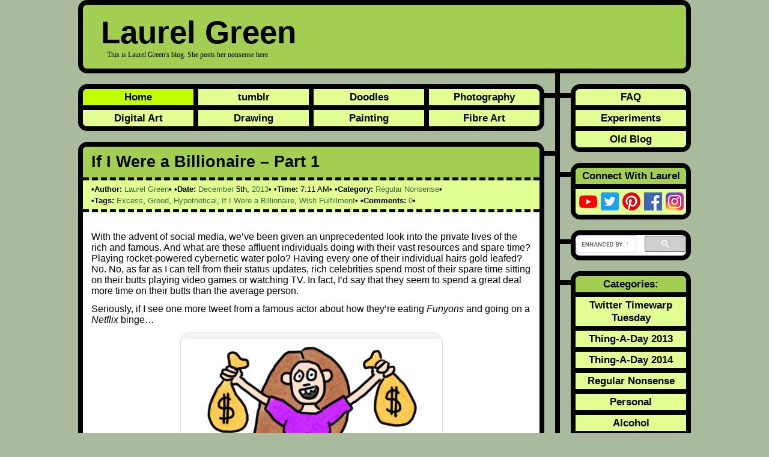

--- FILE ---
content_type: text/html; charset=UTF-8
request_url: https://www.laurelgreen.com/regular-nonsense/if-i-were-a-billionaire-part-1/
body_size: 13637
content:
<!DOCTYPE html><html lang="en-US" itemscope="itemscope" itemtype="https://schema.org/WebPage"><head typeof="blog:Blog"><title>If I Were a Billionaire - Part 1 - Laurel Green</title><meta itemprop="name" content="If I Were a Billionaire - Part 1 - Laurel Green" /><meta name="viewport" content="width=device-width, initial-scale=1"><link rel="stylesheet" href="https://www.laurelgreen.com/wp-content/cache/autoptimize/css/autoptimize_single_a736a78d4ea7065d355a0bf37129856e.css" type="text/css" media="screen"/><link rel="alternate" type="application/rss+xml" title="Laurel Green RSS Feed" href="https://www.laurelgreen.com/feed/"/><link rel="alternate" type="application/atom+xml" title="Laurel Green Atom Feed" href="https://www.laurelgreen.com/feed/atom/"/><link rel="pingback" href="https://www.laurelgreen.com/xmlrpc.php"/><link rel="profile" href="https://gmpg.org/xfn/11" /><link rel="profile" href="https://www.w3.org/1999/xhtml/vocab" /><link rel="me" href="https://mastodon.social/@Laurel_Green"><link rel="me" href="https://mastodon.social/@DoodlePerDiem"><link rel="preload" as="image" href="https://i0.wp.com/www.laurelgreen.com/wp-content/uploads/2013/12/if-i-were-a-billionaire-part-1.png?fit=435%2C391&quality=100&ssl=1" imagesrcset="https://i0.wp.com/www.laurelgreen.com/wp-content/uploads/2013/12/if-i-were-a-billionaire-part-1.png?w=435&quality=100&ssl=1 435w, https://i0.wp.com/www.laurelgreen.com/wp-content/uploads/2013/12/if-i-were-a-billionaire-part-1.png?resize=300%2C269&quality=100&ssl=1 300w" imagesizes="(max-width: 435px) 100vw, 435px" /> <script type="application/ld+json">{ "@context" : "https://schema.org",
  "@type" : "Person",
  "name" : "Laurel Green",
  "url" : "https://www.laurelgreen.com",
  "sameAs" : [ "https://twitter.com/laurel_green",
      "https://pinterest.com/laurelgreen/",
      "https://www.facebook.com/LaurelGreenBook",
      "https://instagram.com/laurel_green",
      "https://myspace.com/laurelgreen",
      "https://laurel-green.tumblr.com",
      "https://www.youtube.com/user/LaurelGreenTube"] 
}</script> <meta name='robots' content='index, follow, max-image-preview:large, max-snippet:-1, max-video-preview:-1' /> <!-- This site is optimized with the Yoast SEO plugin v22.4 - https://yoast.com/wordpress/plugins/seo/ --><meta name="description" content="Laurel Green talks about some of the activities she would engage in, if she were a billionaire." /><link rel="canonical" href="https://www.laurelgreen.com/regular-nonsense/if-i-were-a-billionaire-part-1/" /><meta property="og:locale" content="en_US" /><meta property="og:type" content="article" /><meta property="og:title" content="If I Were a Billionaire - Part 1 - Laurel Green" /><meta property="og:description" content="Laurel Green talks about some of the activities she would engage in, if she were a billionaire." /><meta property="og:url" content="https://www.laurelgreen.com/regular-nonsense/if-i-were-a-billionaire-part-1/" /><meta property="og:site_name" content="Laurel Green" /><meta property="article:author" content="https://www.facebook.com/LaurelGreenBook" /><meta property="article:published_time" content="2013-12-05T12:11:13+00:00" /><meta property="og:image" content="https://i2.wp.com/www.laurelgreen.com/wp-content/uploads/2013/12/if-i-were-a-billionaire-part-1.png?fit=435%2C391&quality=100&ssl=1" /><meta property="og:image:width" content="435" /><meta property="og:image:height" content="391" /><meta property="og:image:type" content="image/png" /><meta name="author" content="Laurel Green" /><meta name="twitter:card" content="summary_large_image" /><meta name="twitter:creator" content="@Laurel_Green" /><meta name="twitter:label1" content="Written by" /><meta name="twitter:data1" content="Laurel Green" /><meta name="twitter:label2" content="Est. reading time" /><meta name="twitter:data2" content="4 minutes" /> <script type="application/ld+json" class="yoast-schema-graph">{"@context":"https://schema.org","@graph":[{"@type":"Article","@id":"https://www.laurelgreen.com/regular-nonsense/if-i-were-a-billionaire-part-1/#article","isPartOf":{"@id":"https://www.laurelgreen.com/regular-nonsense/if-i-were-a-billionaire-part-1/"},"author":{"name":"Laurel Green","@id":"https://www.laurelgreen.com/#/schema/person/e6507ad629cc0e5022a41b869ca6da06"},"headline":"If I Were a Billionaire &#8211; Part 1","datePublished":"2013-12-05T12:11:13+00:00","dateModified":"2013-12-05T12:11:13+00:00","mainEntityOfPage":{"@id":"https://www.laurelgreen.com/regular-nonsense/if-i-were-a-billionaire-part-1/"},"wordCount":819,"commentCount":0,"publisher":{"@id":"https://www.laurelgreen.com/#organization"},"image":{"@id":"https://www.laurelgreen.com/regular-nonsense/if-i-were-a-billionaire-part-1/#primaryimage"},"thumbnailUrl":"https://i0.wp.com/www.laurelgreen.com/wp-content/uploads/2013/12/if-i-were-a-billionaire-part-1.png?fit=435%2C391&quality=100&ssl=1","keywords":["Excess","Greed","Hypothetical","If I Were a Billionaire","Wish Fulfillment"],"articleSection":["Regular Nonsense"],"inLanguage":"en-US","potentialAction":[{"@type":"CommentAction","name":"Comment","target":["https://www.laurelgreen.com/regular-nonsense/if-i-were-a-billionaire-part-1/#respond"]}]},{"@type":"WebPage","@id":"https://www.laurelgreen.com/regular-nonsense/if-i-were-a-billionaire-part-1/","url":"https://www.laurelgreen.com/regular-nonsense/if-i-were-a-billionaire-part-1/","name":"If I Were a Billionaire - Part 1 - Laurel Green","isPartOf":{"@id":"https://www.laurelgreen.com/#website"},"primaryImageOfPage":{"@id":"https://www.laurelgreen.com/regular-nonsense/if-i-were-a-billionaire-part-1/#primaryimage"},"image":{"@id":"https://www.laurelgreen.com/regular-nonsense/if-i-were-a-billionaire-part-1/#primaryimage"},"thumbnailUrl":"https://i0.wp.com/www.laurelgreen.com/wp-content/uploads/2013/12/if-i-were-a-billionaire-part-1.png?fit=435%2C391&quality=100&ssl=1","datePublished":"2013-12-05T12:11:13+00:00","dateModified":"2013-12-05T12:11:13+00:00","description":"Laurel Green talks about some of the activities she would engage in, if she were a billionaire.","breadcrumb":{"@id":"https://www.laurelgreen.com/regular-nonsense/if-i-were-a-billionaire-part-1/#breadcrumb"},"inLanguage":"en-US","potentialAction":[{"@type":"ReadAction","target":["https://www.laurelgreen.com/regular-nonsense/if-i-were-a-billionaire-part-1/"]}]},{"@type":"ImageObject","inLanguage":"en-US","@id":"https://www.laurelgreen.com/regular-nonsense/if-i-were-a-billionaire-part-1/#primaryimage","url":"https://i0.wp.com/www.laurelgreen.com/wp-content/uploads/2013/12/if-i-were-a-billionaire-part-1.png?fit=435%2C391&quality=100&ssl=1","contentUrl":"https://i0.wp.com/www.laurelgreen.com/wp-content/uploads/2013/12/if-i-were-a-billionaire-part-1.png?fit=435%2C391&quality=100&ssl=1","width":435,"height":391,"caption":"money money money"},{"@type":"BreadcrumbList","@id":"https://www.laurelgreen.com/regular-nonsense/if-i-were-a-billionaire-part-1/#breadcrumb","itemListElement":[{"@type":"ListItem","position":1,"name":"Home","item":"https://www.laurelgreen.com/"},{"@type":"ListItem","position":2,"name":"Regular Nonsense","item":"https://www.laurelgreen.com/category/regular-nonsense/"},{"@type":"ListItem","position":3,"name":"If I Were a Billionaire &#8211; Part 1"}]},{"@type":"WebSite","@id":"https://www.laurelgreen.com/#website","url":"https://www.laurelgreen.com/","name":"Laurel Green","description":"This is Laurel Green&#039;s blog. She posts her nonsense here.","publisher":{"@id":"https://www.laurelgreen.com/#organization"},"potentialAction":[{"@type":"SearchAction","target":{"@type":"EntryPoint","urlTemplate":"https://www.laurelgreen.com/?s={search_term_string}"},"query-input":"required name=search_term_string"}],"inLanguage":"en-US"},{"@type":"Organization","@id":"https://www.laurelgreen.com/#organization","name":"Laurel Green","url":"https://www.laurelgreen.com/","logo":{"@type":"ImageObject","inLanguage":"en-US","@id":"https://www.laurelgreen.com/#/schema/logo/image/","url":"https://i1.wp.com/www.laurelgreen.com/wp-content/uploads/2016/03/laurel-green-banner-logo.png?fit=600%2C60&quality=100&ssl=1","contentUrl":"https://i1.wp.com/www.laurelgreen.com/wp-content/uploads/2016/03/laurel-green-banner-logo.png?fit=600%2C60&quality=100&ssl=1","width":600,"height":60,"caption":"Laurel Green"},"image":{"@id":"https://www.laurelgreen.com/#/schema/logo/image/"}},{"@type":"Person","@id":"https://www.laurelgreen.com/#/schema/person/e6507ad629cc0e5022a41b869ca6da06","name":"Laurel Green","image":{"@type":"ImageObject","inLanguage":"en-US","@id":"https://www.laurelgreen.com/#/schema/person/image/","url":"https://secure.gravatar.com/avatar/31e40555b829c2d40738fc624b185e6b?s=96&d=identicon&r=g","contentUrl":"https://secure.gravatar.com/avatar/31e40555b829c2d40738fc624b185e6b?s=96&d=identicon&r=g","caption":"Laurel Green"},"sameAs":["https://www.laurelgreen.com","https://www.facebook.com/LaurelGreenBook","https://www.instagram.com/laurel_green/","https://www.pinterest.com/laurelgreen/","https://twitter.com/Laurel_Green","https://myspace.com/laurelgreen","https://www.youtube.com/user/LaurelGreenTube","https://laurel-green.tumblr.com"]}]}</script> <!-- / Yoast SEO plugin. --><link rel='dns-prefetch' href='//v0.wordpress.com' /><link rel='dns-prefetch' href='//i0.wp.com' /><link rel='dns-prefetch' href='//c0.wp.com' /><link href='https://fonts.gstatic.com' crossorigin='anonymous' rel='preconnect' /><link rel="alternate" type="application/rss+xml" title="Laurel Green &raquo; Feed" href="https://www.laurelgreen.com/feed/" /><link rel="alternate" type="application/rss+xml" title="Laurel Green &raquo; Comments Feed" href="https://www.laurelgreen.com/comments/feed/" /><link rel="alternate" type="application/rss+xml" title="Laurel Green &raquo; If I Were a Billionaire &#8211; Part 1 Comments Feed" href="https://www.laurelgreen.com/regular-nonsense/if-i-were-a-billionaire-part-1/feed/" /><link rel='stylesheet' id='wp-block-library-css' href='https://www.laurelgreen.com/wp-includes/css/dist/block-library/style.min.css?ver=6.5.7' type='text/css' media='all' /><style id='wp-block-library-inline-css' type='text/css'>.has-text-align-justify{text-align:justify;}</style><link rel='stylesheet' id='mediaelement-css' href='https://www.laurelgreen.com/wp-includes/js/mediaelement/mediaelementplayer-legacy.min.css?ver=4.2.17' type='text/css' media='all' /><link rel='stylesheet' id='wp-mediaelement-css' href='https://www.laurelgreen.com/wp-includes/js/mediaelement/wp-mediaelement.min.css?ver=6.5.7' type='text/css' media='all' /><style id='classic-theme-styles-inline-css' type='text/css'>/*! This file is auto-generated */
.wp-block-button__link{color:#fff;background-color:#32373c;border-radius:9999px;box-shadow:none;text-decoration:none;padding:calc(.667em + 2px) calc(1.333em + 2px);font-size:1.125em}.wp-block-file__button{background:#32373c;color:#fff;text-decoration:none}</style><style id='global-styles-inline-css' type='text/css'>body{--wp--preset--color--black: #000000;--wp--preset--color--cyan-bluish-gray: #abb8c3;--wp--preset--color--white: #ffffff;--wp--preset--color--pale-pink: #f78da7;--wp--preset--color--vivid-red: #cf2e2e;--wp--preset--color--luminous-vivid-orange: #ff6900;--wp--preset--color--luminous-vivid-amber: #fcb900;--wp--preset--color--light-green-cyan: #7bdcb5;--wp--preset--color--vivid-green-cyan: #00d084;--wp--preset--color--pale-cyan-blue: #8ed1fc;--wp--preset--color--vivid-cyan-blue: #0693e3;--wp--preset--color--vivid-purple: #9b51e0;--wp--preset--gradient--vivid-cyan-blue-to-vivid-purple: linear-gradient(135deg,rgba(6,147,227,1) 0%,rgb(155,81,224) 100%);--wp--preset--gradient--light-green-cyan-to-vivid-green-cyan: linear-gradient(135deg,rgb(122,220,180) 0%,rgb(0,208,130) 100%);--wp--preset--gradient--luminous-vivid-amber-to-luminous-vivid-orange: linear-gradient(135deg,rgba(252,185,0,1) 0%,rgba(255,105,0,1) 100%);--wp--preset--gradient--luminous-vivid-orange-to-vivid-red: linear-gradient(135deg,rgba(255,105,0,1) 0%,rgb(207,46,46) 100%);--wp--preset--gradient--very-light-gray-to-cyan-bluish-gray: linear-gradient(135deg,rgb(238,238,238) 0%,rgb(169,184,195) 100%);--wp--preset--gradient--cool-to-warm-spectrum: linear-gradient(135deg,rgb(74,234,220) 0%,rgb(151,120,209) 20%,rgb(207,42,186) 40%,rgb(238,44,130) 60%,rgb(251,105,98) 80%,rgb(254,248,76) 100%);--wp--preset--gradient--blush-light-purple: linear-gradient(135deg,rgb(255,206,236) 0%,rgb(152,150,240) 100%);--wp--preset--gradient--blush-bordeaux: linear-gradient(135deg,rgb(254,205,165) 0%,rgb(254,45,45) 50%,rgb(107,0,62) 100%);--wp--preset--gradient--luminous-dusk: linear-gradient(135deg,rgb(255,203,112) 0%,rgb(199,81,192) 50%,rgb(65,88,208) 100%);--wp--preset--gradient--pale-ocean: linear-gradient(135deg,rgb(255,245,203) 0%,rgb(182,227,212) 50%,rgb(51,167,181) 100%);--wp--preset--gradient--electric-grass: linear-gradient(135deg,rgb(202,248,128) 0%,rgb(113,206,126) 100%);--wp--preset--gradient--midnight: linear-gradient(135deg,rgb(2,3,129) 0%,rgb(40,116,252) 100%);--wp--preset--font-size--small: 13px;--wp--preset--font-size--medium: 20px;--wp--preset--font-size--large: 36px;--wp--preset--font-size--x-large: 42px;--wp--preset--spacing--20: 0.44rem;--wp--preset--spacing--30: 0.67rem;--wp--preset--spacing--40: 1rem;--wp--preset--spacing--50: 1.5rem;--wp--preset--spacing--60: 2.25rem;--wp--preset--spacing--70: 3.38rem;--wp--preset--spacing--80: 5.06rem;--wp--preset--shadow--natural: 6px 6px 9px rgba(0, 0, 0, 0.2);--wp--preset--shadow--deep: 12px 12px 50px rgba(0, 0, 0, 0.4);--wp--preset--shadow--sharp: 6px 6px 0px rgba(0, 0, 0, 0.2);--wp--preset--shadow--outlined: 6px 6px 0px -3px rgba(255, 255, 255, 1), 6px 6px rgba(0, 0, 0, 1);--wp--preset--shadow--crisp: 6px 6px 0px rgba(0, 0, 0, 1);}:where(.is-layout-flex){gap: 0.5em;}:where(.is-layout-grid){gap: 0.5em;}body .is-layout-flex{display: flex;}body .is-layout-flex{flex-wrap: wrap;align-items: center;}body .is-layout-flex > *{margin: 0;}body .is-layout-grid{display: grid;}body .is-layout-grid > *{margin: 0;}:where(.wp-block-columns.is-layout-flex){gap: 2em;}:where(.wp-block-columns.is-layout-grid){gap: 2em;}:where(.wp-block-post-template.is-layout-flex){gap: 1.25em;}:where(.wp-block-post-template.is-layout-grid){gap: 1.25em;}.has-black-color{color: var(--wp--preset--color--black) !important;}.has-cyan-bluish-gray-color{color: var(--wp--preset--color--cyan-bluish-gray) !important;}.has-white-color{color: var(--wp--preset--color--white) !important;}.has-pale-pink-color{color: var(--wp--preset--color--pale-pink) !important;}.has-vivid-red-color{color: var(--wp--preset--color--vivid-red) !important;}.has-luminous-vivid-orange-color{color: var(--wp--preset--color--luminous-vivid-orange) !important;}.has-luminous-vivid-amber-color{color: var(--wp--preset--color--luminous-vivid-amber) !important;}.has-light-green-cyan-color{color: var(--wp--preset--color--light-green-cyan) !important;}.has-vivid-green-cyan-color{color: var(--wp--preset--color--vivid-green-cyan) !important;}.has-pale-cyan-blue-color{color: var(--wp--preset--color--pale-cyan-blue) !important;}.has-vivid-cyan-blue-color{color: var(--wp--preset--color--vivid-cyan-blue) !important;}.has-vivid-purple-color{color: var(--wp--preset--color--vivid-purple) !important;}.has-black-background-color{background-color: var(--wp--preset--color--black) !important;}.has-cyan-bluish-gray-background-color{background-color: var(--wp--preset--color--cyan-bluish-gray) !important;}.has-white-background-color{background-color: var(--wp--preset--color--white) !important;}.has-pale-pink-background-color{background-color: var(--wp--preset--color--pale-pink) !important;}.has-vivid-red-background-color{background-color: var(--wp--preset--color--vivid-red) !important;}.has-luminous-vivid-orange-background-color{background-color: var(--wp--preset--color--luminous-vivid-orange) !important;}.has-luminous-vivid-amber-background-color{background-color: var(--wp--preset--color--luminous-vivid-amber) !important;}.has-light-green-cyan-background-color{background-color: var(--wp--preset--color--light-green-cyan) !important;}.has-vivid-green-cyan-background-color{background-color: var(--wp--preset--color--vivid-green-cyan) !important;}.has-pale-cyan-blue-background-color{background-color: var(--wp--preset--color--pale-cyan-blue) !important;}.has-vivid-cyan-blue-background-color{background-color: var(--wp--preset--color--vivid-cyan-blue) !important;}.has-vivid-purple-background-color{background-color: var(--wp--preset--color--vivid-purple) !important;}.has-black-border-color{border-color: var(--wp--preset--color--black) !important;}.has-cyan-bluish-gray-border-color{border-color: var(--wp--preset--color--cyan-bluish-gray) !important;}.has-white-border-color{border-color: var(--wp--preset--color--white) !important;}.has-pale-pink-border-color{border-color: var(--wp--preset--color--pale-pink) !important;}.has-vivid-red-border-color{border-color: var(--wp--preset--color--vivid-red) !important;}.has-luminous-vivid-orange-border-color{border-color: var(--wp--preset--color--luminous-vivid-orange) !important;}.has-luminous-vivid-amber-border-color{border-color: var(--wp--preset--color--luminous-vivid-amber) !important;}.has-light-green-cyan-border-color{border-color: var(--wp--preset--color--light-green-cyan) !important;}.has-vivid-green-cyan-border-color{border-color: var(--wp--preset--color--vivid-green-cyan) !important;}.has-pale-cyan-blue-border-color{border-color: var(--wp--preset--color--pale-cyan-blue) !important;}.has-vivid-cyan-blue-border-color{border-color: var(--wp--preset--color--vivid-cyan-blue) !important;}.has-vivid-purple-border-color{border-color: var(--wp--preset--color--vivid-purple) !important;}.has-vivid-cyan-blue-to-vivid-purple-gradient-background{background: var(--wp--preset--gradient--vivid-cyan-blue-to-vivid-purple) !important;}.has-light-green-cyan-to-vivid-green-cyan-gradient-background{background: var(--wp--preset--gradient--light-green-cyan-to-vivid-green-cyan) !important;}.has-luminous-vivid-amber-to-luminous-vivid-orange-gradient-background{background: var(--wp--preset--gradient--luminous-vivid-amber-to-luminous-vivid-orange) !important;}.has-luminous-vivid-orange-to-vivid-red-gradient-background{background: var(--wp--preset--gradient--luminous-vivid-orange-to-vivid-red) !important;}.has-very-light-gray-to-cyan-bluish-gray-gradient-background{background: var(--wp--preset--gradient--very-light-gray-to-cyan-bluish-gray) !important;}.has-cool-to-warm-spectrum-gradient-background{background: var(--wp--preset--gradient--cool-to-warm-spectrum) !important;}.has-blush-light-purple-gradient-background{background: var(--wp--preset--gradient--blush-light-purple) !important;}.has-blush-bordeaux-gradient-background{background: var(--wp--preset--gradient--blush-bordeaux) !important;}.has-luminous-dusk-gradient-background{background: var(--wp--preset--gradient--luminous-dusk) !important;}.has-pale-ocean-gradient-background{background: var(--wp--preset--gradient--pale-ocean) !important;}.has-electric-grass-gradient-background{background: var(--wp--preset--gradient--electric-grass) !important;}.has-midnight-gradient-background{background: var(--wp--preset--gradient--midnight) !important;}.has-small-font-size{font-size: var(--wp--preset--font-size--small) !important;}.has-medium-font-size{font-size: var(--wp--preset--font-size--medium) !important;}.has-large-font-size{font-size: var(--wp--preset--font-size--large) !important;}.has-x-large-font-size{font-size: var(--wp--preset--font-size--x-large) !important;}
.wp-block-navigation a:where(:not(.wp-element-button)){color: inherit;}
:where(.wp-block-post-template.is-layout-flex){gap: 1.25em;}:where(.wp-block-post-template.is-layout-grid){gap: 1.25em;}
:where(.wp-block-columns.is-layout-flex){gap: 2em;}:where(.wp-block-columns.is-layout-grid){gap: 2em;}
.wp-block-pullquote{font-size: 1.5em;line-height: 1.6;}</style><link rel='stylesheet' id='wp-pagenavi-css' href='https://www.laurelgreen.com/wp-content/cache/autoptimize/css/autoptimize_single_105fa5d71939660a04c46e364ecd9de4.css?ver=2.70' type='text/css' media='all' /><link rel='stylesheet' id='social-logos-css' href='https://www.laurelgreen.com/wp-content/plugins/jetpack/_inc/social-logos/social-logos.min.css?ver=11.8.6' type='text/css' media='all' /><link rel='stylesheet' id='jetpack_css-css' href='https://www.laurelgreen.com/wp-content/cache/autoptimize/css/autoptimize_single_48939a75beaa04c151e4b4b119be1225.css?ver=11.8.6' type='text/css' media='all' /><link rel="https://api.w.org/" href="https://www.laurelgreen.com/wp-json/" /><link rel="alternate" type="application/json" href="https://www.laurelgreen.com/wp-json/wp/v2/posts/205" /><link rel="EditURI" type="application/rsd+xml" title="RSD" href="https://www.laurelgreen.com/xmlrpc.php?rsd" /><meta name="generator" content="WordPress 6.5.7" /><link rel='shortlink' href='https://www.laurelgreen.com/?p=205' /><link rel="alternate" type="application/json+oembed" href="https://www.laurelgreen.com/wp-json/oembed/1.0/embed?url=https%3A%2F%2Fwww.laurelgreen.com%2Fregular-nonsense%2Fif-i-were-a-billionaire-part-1%2F" /><link rel="alternate" type="text/xml+oembed" href="https://www.laurelgreen.com/wp-json/oembed/1.0/embed?url=https%3A%2F%2Fwww.laurelgreen.com%2Fregular-nonsense%2Fif-i-were-a-billionaire-part-1%2F&#038;format=xml" /><style>img#wpstats{display:none}</style><link rel="amphtml" href="https://www.laurelgreen.com/regular-nonsense/if-i-were-a-billionaire-part-1/amp/"><link rel="icon" href="https://i0.wp.com/www.laurelgreen.com/wp-content/uploads/2016/03/cropped-laurel-green-banner-logo.png?fit=32%2C32&#038;quality=100&#038;ssl=1" sizes="32x32" /><link rel="icon" href="https://i0.wp.com/www.laurelgreen.com/wp-content/uploads/2016/03/cropped-laurel-green-banner-logo.png?fit=192%2C192&#038;quality=100&#038;ssl=1" sizes="192x192" /><link rel="apple-touch-icon" href="https://i0.wp.com/www.laurelgreen.com/wp-content/uploads/2016/03/cropped-laurel-green-banner-logo.png?fit=180%2C180&#038;quality=100&#038;ssl=1" /><meta name="msapplication-TileImage" content="https://i0.wp.com/www.laurelgreen.com/wp-content/uploads/2016/03/cropped-laurel-green-banner-logo.png?fit=270%2C270&#038;quality=100&#038;ssl=1" /> <script async src="https://pagead2.googlesyndication.com/pagead/js/adsbygoogle.js?client=ca-pub-7717944149485987" crossorigin="anonymous" type="844162a1955f569e9088b7a5-text/javascript"></script> </head><body class="post-template-default single single-post postid-205 single-format-standard"><div id="container"><header id="header" class="thick-border" role="banner" itemscope="itemscope" itemtype="https://schema.org/WPHeader"><h3><a href="https://www.laurelgreen.com" itemprop="url">Laurel Green</a></h3><h4 itemprop="description">This is Laurel Green&#039;s blog. She posts her nonsense here.</h4></header><div id="content"><div class="content-border" role="main" itemscope="itemscope" itemtype="http://schema.org/Blog"><div class="test"><div class="bar-left"></div><nav id="primary-menu" class="thick-border" role="navigation" itemscope="itemscope" itemtype="http://schema.org/SiteNavigationElement"><ul id="menu-left-menu" class="menu"><li id="menu-item-10" class="menu-item menu-item-type-custom menu-item-object-custom menu-item-home menu-item-10"><a href="https://www.laurelgreen.com">Home</a></li><li id="menu-item-5" class="menu-item menu-item-type-custom menu-item-object-custom menu-item-5"><a rel="me" href="https://tumblr.laurelgreen.com">tumblr</a></li><li id="menu-item-13" class="menu-item menu-item-type-custom menu-item-object-custom menu-item-13"><a rel="me" href="https://www.doodleperdiem.com">Doodles</a></li><li id="menu-item-14" class="last menu-item menu-item-type-custom menu-item-object-custom menu-item-14"><a rel="me" href="https://photography.laurelgreen.com">Photography</a></li><li id="menu-item-15" class="bottom menu-item menu-item-type-custom menu-item-object-custom menu-item-15"><a rel="me" href="https://digitalart.laurelgreen.com">Digital Art</a></li><li id="menu-item-16" class="bottom menu-item menu-item-type-custom menu-item-object-custom menu-item-16"><a rel="Me" href="https://drawing.laurelgreen.com">Drawing</a></li><li id="menu-item-17" class="bottom menu-item menu-item-type-custom menu-item-object-custom menu-item-17"><a rel="Me" href="https://painting.laurelgreen.com">Painting</a></li><li id="menu-item-18" class="bottom last menu-item menu-item-type-custom menu-item-object-custom menu-item-18"><a rel="me" href="https://fibreart.laurelgreen.com">Fibre Art</a></li></ul></nav></div><div class="test"><div class="bar-left"></div><article id="post-205" class="thick-border post-205 post type-post status-publish format-standard has-post-thumbnail hentry category-regular-nonsense tag-excess tag-greed tag-hypothetical tag-if-i-were-a-billionaire tag-wish-fulfillment" itemscope="itemscope" itemtype="http://schema.org/BlogPosting" itemprop="blogPost"><header><h1 itemprop="headline"><a class="entry-title" href="https://www.laurelgreen.com/regular-nonsense/if-i-were-a-billionaire-part-1/" title="Permanent Link to If I Were a Billionaire &#8211; Part 1" rel="bookmark" itemprop="mainEntityOfPage">If I Were a Billionaire &#8211; Part 1</a></h1><div class="postmetadata"><span class="bullet" itemprop="author" itemscope="itemscope" itemtype="http://schema.org/Person"><strong>Author:</strong> <a class="vcard author" href="https://www.laurelgreen.com" rel="author profile" itemprop="url"><span class="fn" itemprop="name">Laurel Green</span></a></span> <time class="published" itemprop="datePublished" datetime="2013-12-05T07:11:13-05:00"><span class="bullet"><strong>Date:</strong> <a href="https://www.laurelgreen.com/2013/12/">December</a> 5th, <a href="https://www.laurelgreen.com/2013/">2013</a></span> <span class="bullet"><strong>Time:</strong> 7:11 AM</span></time> <span class="bullet"><strong>Category:</strong> <span itemprop="articleSection"><a href="https://www.laurelgreen.com/category/regular-nonsense/" rel="category tag">Regular Nonsense</a></span></span> <span class="bullet"><strong>Tags:</strong> <span itemprop="keywords"><a href="https://www.laurelgreen.com/tag/excess/" rel="tag">Excess</a></span>, <span itemprop="keywords"><a href="https://www.laurelgreen.com/tag/greed/" rel="tag">Greed</a></span>, <span itemprop="keywords"><a href="https://www.laurelgreen.com/tag/hypothetical/" rel="tag">Hypothetical</a></span>, <span itemprop="keywords"><a href="https://www.laurelgreen.com/tag/if-i-were-a-billionaire/" rel="tag">If I Were a Billionaire</a></span>, <span itemprop="keywords"><a href="https://www.laurelgreen.com/tag/wish-fulfillment/" rel="tag">Wish Fulfillment</a></span></span> <span class="bullet"><strong>Comments:</strong> <a itemprop="discussionUrl" href="https://www.laurelgreen.com/regular-nonsense/if-i-were-a-billionaire-part-1/#disqus_thread"><data itemprop="interactionCount" value="0">0</data></a></span><div itemprop="image" itemscope itemtype="https://schema.org/ImageObject"><meta itemprop="url" content="https://i0.wp.com/www.laurelgreen.com/wp-content/uploads/2013/12/if-i-were-a-billionaire-part-1.png?fit=435%2C391&quality=100&ssl=1" /><meta itemprop="width" content="435"><meta itemprop="height" content="391"></div><div itemprop="publisher" itemscope itemtype="https://schema.org/Organization"><div itemprop="logo" itemscope itemtype="https://schema.org/ImageObject"><meta itemprop="url" content="http://i0.wp.com/laurelgreen.com/wp-content/uploads/2016/03/laurel-green-banner-logo.png"><meta itemprop="width" content="600"><meta itemprop="height" content="60"></div><meta itemprop="name" content="Laurel Green"></div></div></header><div class="entry entry-content" itemprop="articleBody"><p>With the advent of social media, we&#8217;ve been given an unprecedented look into the private lives of the rich and famous. And what are these affluent individuals doing with their vast resources and spare time? Playing rocket-powered cybernetic water polo? Having every one of their individual hairs gold leafed? No. No, as far as I can tell from their status updates, rich celebrities spend most of their spare time sitting on their butts playing video games or watching TV. In fact, I&#8217;d say that they seem to spend a great deal more time on their butts than the average person.</p><p>Seriously, if I see one more tweet from a famous actor about how they&#8217;re eating <em>Funyons</em> and going on a <em>Netflix</em> binge&#8230;</p><figure id="attachment_206" aria-describedby="caption-attachment-206" style="width: 435px" class="wp-caption aligncenter"><img fetchpriority="high" decoding="async" class="size-full wp-image-206" alt="a drawing of laurel green holding bags of money" src="https://i0.wp.com/www.laurelgreen.com/wp-content/uploads/2013/12/if-i-were-a-billionaire-part-1.png?resize=435%2C391&#038;quality=100&#038;ssl=1" width="435" height="391" srcset="https://i0.wp.com/www.laurelgreen.com/wp-content/uploads/2013/12/if-i-were-a-billionaire-part-1.png?w=435&amp;quality=100&amp;ssl=1 435w, https://i0.wp.com/www.laurelgreen.com/wp-content/uploads/2013/12/if-i-were-a-billionaire-part-1.png?resize=300%2C269&amp;quality=100&amp;ssl=1 300w" sizes="(max-width: 435px) 100vw, 435px" data-recalc-dims="1" /><figcaption id="caption-attachment-206" class="wp-caption-text">money money money</figcaption></figure><p>But I digress. Their choices of what to do with their means is not what I would choose if I were in the same position. Who am I to judge? &#8220;Different strokes&#8221; and such.</p><p>But, hoo-boy let me tell you, if were a lady of wealth, there would be rich guy shenanigans and capers a-plenty. No butt-sitter would <em>I</em> be.</p><p>I would live in a tree house in the centre of a hedge maze. Dressing like David Bowie from the movie <em>Labyrinth</em>, I would taunt UPS men in their attempts to deliver packages to me. Anyone who traverses the maze will be rewarded with a ten-pound <em>Wether&#8217;s Original</em>.</p><p>Remember those annoying talking shoes from MC Hammer&#8217;s horrible cartoon <em>Hammerman</em>? I&#8217;d have a bunch of those genetically engineered and you&#8217;d all get a pair for Christmas.</p><p>I&#8217;d pay <em>FOX</em> to stop making more seasons of <em>The Simpsons</em>.</p><p>At night, I would disguise myself as a commoner and partake in their drunken revelry. A dawn, I would reveal myself as their queen and reward the serf who I was entertained by with the hand of my no-good brother, the Duke of Scarborough.</p><p>I would have <em>Cadbury Cream Eggs </em>enlarged to the size they were when I was a kid.</p><p>I would commission a giant pink flamingo statue to put on my front lawn. The flamingo will emit a low-level buzzing noise that will set visitors ill at ease.</p><p>I would have a dogsbody. I just like saying &#8220;dogsbody&#8221;.</p><p>I would start a league for the world&#8217;s most dangerous game: red rover. The uniforms will consist of tutus, moon boots and fuzzy cowboy hats. The trophy for winning will be a silver-plated sippy cup and, of course, the winning team will get to sip the finest Canadian beer from it.</p><p>I would finally be able to afford juice that&#8217;s actually 100% the fruit that it&#8217;s supposed to be. No more of this &#8220;cocktail&#8221; or &#8220;blend&#8221; nonsense.</p><p>There would be <em>Magic Eye</em> wallpaper all throughout my house. It would be stereograms of kittens frolicking, mostly. I don&#8217;t care if it would give me a constant headache.</p><p>I would stop doing that thing where, when I&#8217;m low on shampoo, I swish some water around in the bottle to stretch-out the remainder. I&#8217;d just buy a brand-new bottle, baby!</p><p>I would travel everywhere in a blimp, even just down the street to go pick up some groceries. I will have special attire just for wearing in my blimp, of course there will be goggles included in this outfit.</p><p>I would have a herald who will announce loudly the arrival of the mailman each day. He will list a bunch of fake titles for the mailman, such as &#8220;The Baron of Spam&#8221; or &#8220;The Marquis de Mail&#8221;. My herald will have a fancy trumpet.</p><p>I would have pants encrusted entirely in LEDs. The LEDs will have a slow pulse frequency causing a phantom array effect, so they&#8217;ll look really freaky when I walk.</p><p>I would use my influence to start a curly-toed show trend. If there can be a drop-crotch pants trend, then there can be a curly-toed shoe trend.</p><p>There would be a marble arena, wherein I would host twice-daily toddler fights free for viewing by the public.</p><p>If possible, I would have a genetically-engineered minotaur put in my maze, otherwise, I would just put a particularly ornery dairy cow in there. Moo.</p><p>I would assemble a team of teenagers with attitude to pilot my extensive collection of mecha and to run errands for me.</p><p>I would have a naked mole rat habitat in my living room. Guests would be regaled with various naked mole rat facts. It would be the highest honour for one of my naked mole rats to be named after you.</p><p>I would have a lifetime supply of new sock, so I would never have to such through my clothing for a matching pair ever again.</p><p>Basically, I would be a menace, if I were a rich person.</p></div><div class="sharedaddy sd-sharing-enabled"><div class="robots-nocontent sd-block sd-social sd-social-icon-text sd-sharing"><div class="sd-content"><ul><li class="share-twitter"><a rel="nofollow noopener noreferrer" data-shared="sharing-twitter-205" class="share-twitter sd-button share-icon" href="https://www.laurelgreen.com/regular-nonsense/if-i-were-a-billionaire-part-1/?share=twitter" target="_blank" title="Click to share on Twitter" ><span>Twitter</span></a></li><li class="share-tumblr"><a rel="nofollow noopener noreferrer" data-shared="" class="share-tumblr sd-button share-icon" href="https://www.laurelgreen.com/regular-nonsense/if-i-were-a-billionaire-part-1/?share=tumblr" target="_blank" title="Click to share on Tumblr" ><span>Tumblr</span></a></li><li class="share-reddit"><a rel="nofollow noopener noreferrer" data-shared="" class="share-reddit sd-button share-icon" href="https://www.laurelgreen.com/regular-nonsense/if-i-were-a-billionaire-part-1/?share=reddit" target="_blank" title="Click to share on Reddit" ><span>Reddit</span></a></li><li class="share-pinterest"><a rel="nofollow noopener noreferrer" data-shared="sharing-pinterest-205" class="share-pinterest sd-button share-icon" href="https://www.laurelgreen.com/regular-nonsense/if-i-were-a-billionaire-part-1/?share=pinterest" target="_blank" title="Click to share on Pinterest" ><span>Pinterest</span></a></li><li class="share-facebook"><a rel="nofollow noopener noreferrer" data-shared="sharing-facebook-205" class="share-facebook sd-button share-icon" href="https://www.laurelgreen.com/regular-nonsense/if-i-were-a-billionaire-part-1/?share=facebook" target="_blank" title="Click to share on Facebook" ><span>Facebook</span></a></li><li class="share-end"></li></ul></div></div></div><nav class="navbar" role="navigation" itemscope="itemscope" itemtype="http://schema.org/SiteNavigationElement"><h3>Navigation:</h3><dl class="navbar-item"><dt class="navbar-border" ><a class="nav-left-left" href="https://www.laurelgreen.com/personal/well-im-back/" title="First Post: Well, I&#039;m Back" rel="start"></a></dt><dd class="navbar-caption"><a href="https://www.laurelgreen.com/personal/well-im-back/" rel="start">First Post: <em>Well, I'm Back</em></a></dd></dl><dl class="navbar-item"><dt class="navbar-border" style="background:url(https://i0.wp.com/www.laurelgreen.com/wp-content/uploads/2013/09/lunenburg-waterfront-fire-damage-close-up.jpg?resize=75%2C75&quality=100&ssl=1)"><a class="nav-left" href="https://www.laurelgreen.com/exiled/lunenburg-nova-scotia-the-waterfront-fire-aftermath-part-1/" title="Previous Post: Exiled to Lunenburg, Nova Scotia - The Waterfront Fire Aftermath Part 1" rel="prev"></a></dt><dd class="navbar-caption"><a href="https://www.laurelgreen.com/exiled/lunenburg-nova-scotia-the-waterfront-fire-aftermath-part-1/" rel="prev">Previous Post: <em>Exiled to Lunenburg, Nova Scotia - The Waterfront Fire Aftermath Part 1</em></a></dd></dl><dl class='navbar-item'><dt class="navbar-border"><a class="nav-up" href="https://www.laurelgreen.com" rel="index" title="Return to: Laurel Green"></a></dt><dd class="navbar-caption"><a href="https://www.laurelgreen.com" rel="index">Return to: <strong>Laurel Green</strong></a></dd></dl><dl class="navbar-item"><dt class="navbar-border" style="background:url(https://i0.wp.com/www.laurelgreen.com/wp-content/uploads/2014/01/shih-tzu-drawing.png?resize=75%2C75&quality=100&ssl=1)"><a class="nav-right" href="https://www.laurelgreen.com/regular-nonsense/names-you-can-call-my-dog/" title="Next Post: Names You Can Call My Dog" rel="next"></a></dt><dd class="navbar-caption"><a href="https://www.laurelgreen.com/regular-nonsense/names-you-can-call-my-dog/" rel="next">Next Post: <em>Names You Can Call My Dog</em></a></dd></dl><dl class="navbar-item"><dt class="navbar-border" style="background:url(https://i0.wp.com/www.laurelgreen.com/wp-content/uploads/2014/12/twitter-logo.png?resize=75%2C75&quality=100&ssl=1)"><a class="nav-right-right" href="https://www.laurelgreen.com/twitter-timewarp-tuesday/number-thirty-three/" title="Last Post: Twitter Timewarp Tuesday #33"></a></dt><dd class="navbar-caption"><a href="https://www.laurelgreen.com/twitter-timewarp-tuesday/number-thirty-three/">Last Post: <em>Twitter Timewarp Tuesday #33</em></a></dd></dl></nav><div class='yarpp yarpp-related yarpp-related-website yarpp-related-none yarpp-template-yarpp-template-thumbnail'></div></article></div><div class="test"><div class="bar-left"></div><div id="respond" class="thick-border"><div id="disqus_thread"></div></div></div><div class="test"><div class="bar-left"></div><p id="breadcrumbs" class="thick-border"> Breadcrumbs: <span><span><a href="https://www.laurelgreen.com/">Home</a></span> → <span><a href="https://www.laurelgreen.com/category/regular-nonsense/">Regular Nonsense</a></span> → <span class="breadcrumb_last" aria-current="page"><strong>If I Were a Billionaire &#8211; Part 1</strong></span></span></p></div></div></div><aside id="sidebar"><div class="sidebar-border" role="complementary" itemscope="itemscope" itemtype="http://schema.org/WPSideBar"><div class="test tablet-float-left"><div class="bar-right"></div><nav id="secondary-menu" class="thick-border" role="navigation" itemscope="itemscope" itemtype="http://schema.org/SiteNavigationElement"><ul id="menu-right-menu" class="menu"><li id="menu-item-11" class="menu-item menu-item-type-post_type menu-item-object-page menu-item-11"><a rel="help" href="https://www.laurelgreen.com/faq/">FAQ</a></li><li id="menu-item-22" class="menu-item menu-item-type-post_type menu-item-object-page menu-item-22"><a href="https://www.laurelgreen.com/experiments/">Experiments</a></li><li id="menu-item-12" class="bottom menu-item menu-item-type-custom menu-item-object-custom menu-item-12"><a rel="me" href="http://archive.laurelgreen.com">Old Blog</a></li></ul></nav></div><div class="test tablet-float-left"><div class="bar-right"></div><div id="social" class="thick-border"><h6><a href="/faq/#contact">Connect With Laurel</a></h6><div id="connect" itemscope="itemscope" itemtype="http://schema.org/Person"><meta itemprop="name" content="Laurel Green"/><link itemprop="url" href="https://www.laurelgreen.com"><a itemprop="sameAs" class="youtube-link" href="https://www.youtube.com/user/LaurelGreenTube" title="YouTube" rel="me"></a><a itemprop="sameAs" class="twitter-link" href="https://twitter.com/laurel_green" title="Twitter" rel="me"></a><a itemprop="sameAs" class="pinterest-link" href="https://pinterest.com/laurelgreen/" title="Pinterest" rel="me"></a><a itemprop="sameAs" class="facebook-link" href="https://www.facebook.com/LaurelGreenBook" title="Facebook Page" rel="me"></a><a itemprop="sameAs" class="instagram-link" href="https://instagram.com/laurel_green" title="Instagram" rel="me"></a></div></div></div><div class="test tablet-float-left" ><div class="bar-right"></div><div class="thick-border" id="searchbar"> <script defer src='https://cse.google.com/cse.js?cx=partner-pub-7717944149485987:8655125915' type="844162a1955f569e9088b7a5-text/javascript"></script><div class="gcse-searchbox-only"></div></div></div><div class="test"><div class="bar-right"></div><nav id="categories" class="thick-border" role="navigation" itemscope="itemscope" itemtype="http://schema.org/SiteNavigationElement"><h6><a href="/categories/">Categories:</a></h6><ul id="category-list"><li class="cat-item cat-item-54"><a href="https://www.laurelgreen.com/category/twitter-timewarp-tuesday/">Twitter Timewarp Tuesday</a></li><li class="cat-item cat-item-8"><a href="https://www.laurelgreen.com/category/thing-a-day-2013/">Thing-A-Day 2013</a></li><li class="cat-item cat-item-113"><a href="https://www.laurelgreen.com/category/thing-a-day-2014/">Thing-A-Day 2014</a></li><li class="cat-item cat-item-95"><a href="https://www.laurelgreen.com/category/regular-nonsense/">Regular Nonsense</a></li><li class="cat-item cat-item-5"><a href="https://www.laurelgreen.com/category/personal/">Personal</a></li><li class="cat-item cat-item-137"><a href="https://www.laurelgreen.com/category/alcohol/">Alcohol</a></li><li class="cat-item cat-item-138"><a href="https://www.laurelgreen.com/category/alcohol/wine/">Wine</a></li><li class="cat-item cat-item-45"><a href="https://www.laurelgreen.com/category/internet-nonsense/">Internet Nonsense</a></li><li class="cat-item cat-item-109"><a href="https://www.laurelgreen.com/category/anger/">Anger</a></li><li class="cat-item cat-item-86"><a href="https://www.laurelgreen.com/category/exiled/">Exiled</a></li></ul></nav></div><div class="test"><div class="bar-right"></div><nav id="archives" class="thick-border" role="navigation" itemscope="itemscope" itemtype="http://schema.org/SiteNavigationElement"><h6><a href="/archives/#month">Archives:</a></h6><ul id="archive-list"><li><a href='https://www.laurelgreen.com/2017/03/'>March 2017</a></li><li><a href='https://www.laurelgreen.com/2017/02/'>February 2017</a></li><li><a href='https://www.laurelgreen.com/2017/01/'>January 2017</a></li><li><a href='https://www.laurelgreen.com/2016/12/'>December 2016</a></li><li><a href='https://www.laurelgreen.com/2016/11/'>November 2016</a></li><li><a href='https://www.laurelgreen.com/2016/03/'>March 2016</a></li><li><a href='https://www.laurelgreen.com/2016/01/'>January 2016</a></li><li><a href='https://www.laurelgreen.com/2015/12/'>December 2015</a></li><li><a href='https://www.laurelgreen.com/2015/11/'>November 2015</a></li><li><a href='https://www.laurelgreen.com/2015/10/'>October 2015</a></li><li><a href='https://www.laurelgreen.com/2015/09/'>September 2015</a></li><li><a href='https://www.laurelgreen.com/2015/08/'>August 2015</a></li></ul><input type="checkbox" id="archive-more" role="button"><label for="archive-more" onclick="if (!window.__cfRLUnblockHandlers) return false; " data-cf-modified-844162a1955f569e9088b7a5-=""><h6>Click for Older</h6><h6>Click to Hide</h6></label><ul id="archive-more-list"><li><a href='https://www.laurelgreen.com/2013/01/'>January 2013</a></li><li><a href='https://www.laurelgreen.com/2013/02/'>February 2013</a></li><li><a href='https://www.laurelgreen.com/2013/03/'>March 2013</a></li><li><a href='https://www.laurelgreen.com/2013/06/'>June 2013</a></li><li><a href='https://www.laurelgreen.com/2013/07/'>July 2013</a></li><li><a href='https://www.laurelgreen.com/2013/09/'>September 2013</a></li><li><a href='https://www.laurelgreen.com/2013/12/'>December 2013</a></li><li><a href='https://www.laurelgreen.com/2014/01/'>January 2014</a></li><li><a href='https://www.laurelgreen.com/2014/02/'>February 2014</a></li><li><a href='https://www.laurelgreen.com/2014/07/'>July 2014</a></li><li><a href='https://www.laurelgreen.com/2014/10/'>October 2014</a></li><li><a href='https://www.laurelgreen.com/2014/11/'>November 2014</a></li><li><a href='https://www.laurelgreen.com/2014/12/'>December 2014</a></li><li><a href='https://www.laurelgreen.com/2015/03/'>March 2015</a></li><li><a href='https://www.laurelgreen.com/2015/04/'>April 2015</a></li><li><a href='https://www.laurelgreen.com/2015/06/'>June 2015</a></li></ul></nav></div><div class="test widget-simpletags-outer"><div class="bar-right"></div><div id="simpletags-2" class="widget thick-border widget-simpletags"> <!-- Generated by TaxoPress 3.6.4 - https://wordpress.org/plugins/simple-tags/ --><h6><a href="/tags/">Tag Cloud:</a></h6><div class="st-tag-cloud"> <a href="https://www.laurelgreen.com/tag/felines/" id="tag-link-128" class="st-tags t0" title="1 topics" rel="tag" style="font-size:8pt; color:#cccccc;">felines</a> <a href="https://www.laurelgreen.com/tag/professional-poker-player/" id="tag-link-81" class="st-tags t0" title="1 topics" rel="tag" style="font-size:8pt; color:#cccccc;">professional poker player</a> <a href="https://www.laurelgreen.com/tag/pickle/" id="tag-link-77" class="st-tags t0" title="1 topics" rel="tag" style="font-size:8pt; color:#cccccc;">pickle</a> <a href="https://www.laurelgreen.com/tag/robert-loggia/" id="tag-link-131" class="st-tags t0" title="1 topics" rel="tag" style="font-size:8pt; color:#cccccc;">Robert Loggia</a> <a href="https://www.laurelgreen.com/tag/christmas/" id="tag-link-154" class="st-tags t2" title="4 topics" rel="tag" style="font-size:10.8pt; color:#a3a3a3;">Christmas</a> <a href="https://www.laurelgreen.com/tag/drawing/" id="tag-link-34" class="st-tags t10" title="13 topics" rel="tag" style="font-size:22pt; color:#000000;">drawing</a> <a href="https://www.laurelgreen.com/tag/communication/" id="tag-link-50" class="st-tags t0" title="2 topics" rel="tag" style="font-size:8pt; color:#cccccc;">Communication</a> <a href="https://www.laurelgreen.com/tag/war/" id="tag-link-181" class="st-tags t0" title="1 topics" rel="tag" style="font-size:8pt; color:#cccccc;">War</a> <a href="https://www.laurelgreen.com/tag/gross/" id="tag-link-157" class="st-tags t4" title="6 topics" rel="tag" style="font-size:13.6pt; color:#7a7a7a;">Gross</a> <a href="https://www.laurelgreen.com/tag/monkey-island/" id="tag-link-66" class="st-tags t0" title="1 topics" rel="tag" style="font-size:8pt; color:#cccccc;">Monkey Island</a> <a href="https://www.laurelgreen.com/tag/snow/" id="tag-link-106" class="st-tags t1" title="3 topics" rel="tag" style="font-size:9.4pt; color:#b7b7b7;">snow</a> <a href="https://www.laurelgreen.com/tag/balls/" id="tag-link-84" class="st-tags t0" title="2 topics" rel="tag" style="font-size:8pt; color:#cccccc;">balls</a> <a href="https://www.laurelgreen.com/tag/excess/" id="tag-link-99" class="st-tags t1" title="3 topics" rel="tag" style="font-size:9.4pt; color:#b7b7b7;">Excess</a> <a href="https://www.laurelgreen.com/tag/holidays/" id="tag-link-166" class="st-tags t2" title="4 topics" rel="tag" style="font-size:10.8pt; color:#a3a3a3;">Holidays</a> <a href="https://www.laurelgreen.com/tag/diy/" id="tag-link-25" class="st-tags t10" title="13 topics" rel="tag" style="font-size:22pt; color:#000000;">DIY</a></div></div></div><div class="test tablet-float-left"><div class="bar-right"></div><div class="thick-border textwidget weekly-website-block"><h6><a href="https://shout-outs.laurelgreen.com/category/weekly-website-wednesday/" rel="me">Weekly Website</a></h6><a id="weekly-website" href="https://www.who.int/" rel="muse"><img src="https://i0.wp.com/shout-outs.laurelgreen.com/wp-content/uploads/2020/03/weekly-website-world-health-organization.png?ssl=1" alt="world health organization link picture" width="184" height="149"></a></div></div></div></aside><div id="bottom"><div id="bottom-left"><div id="bottom-left-border"><div class="test"><div class="bar-left"></div><div id="barrel" class="thick-border"><h6>The Bottom of the Barrel</h6> <a class="amazon" href="https://www.amazon.ca/registry/wishlist/18WL6E2K4CF5N/?_encoding=UTF8&tag=aurelreen-20&linkCode=ur2&linkId=44372575d3cdd06cad3437cda23573ca&camp=15121&creative=330641" title="My Amazon Wishlist"></a> <a class="myspace" href="https://myspace.com/laurelgreen" title="My Myspace"></a> <a class="dreamhost" href="http://www.dreamhost.com/donate.cgi?id=17199" title="Donate to My DreamHost Bill"></a> <a class="steam" href="http://steamcommunity.com/id/laurel-green/wishlist" title="MY STEAM WISHLIST"></a> <a class="paypal" href="https://www.paypal.com/cgi-bin/webscr?cmd=_s-xclick&hosted_button_id=D8THEHEUQJ5MG" title="PayPal Donate"></a> <a class="society6" href="http://society6.com/LaurelGreen" title="My society6 SHOP"></a></div></div><div class="test"><div class="bar-left"></div><nav id="tertiary-menu" class="thick-border" role="navigation" itemscope="itemscope" itemtype="http://schema.org/SiteNavigationElement"><ul id="menu-left-menu-1" class="menu"><li class="menu-item menu-item-type-custom menu-item-object-custom menu-item-home menu-item-10"><a href="https://www.laurelgreen.com">Home</a></li><li class="menu-item menu-item-type-custom menu-item-object-custom menu-item-5"><a rel="me" href="https://tumblr.laurelgreen.com">tumblr</a></li><li class="menu-item menu-item-type-custom menu-item-object-custom menu-item-13"><a rel="me" href="https://www.doodleperdiem.com">Doodles</a></li><li class="last menu-item menu-item-type-custom menu-item-object-custom menu-item-14"><a rel="me" href="https://photography.laurelgreen.com">Photography</a></li><li class="bottom menu-item menu-item-type-custom menu-item-object-custom menu-item-15"><a rel="me" href="https://digitalart.laurelgreen.com">Digital Art</a></li><li class="bottom menu-item menu-item-type-custom menu-item-object-custom menu-item-16"><a rel="Me" href="https://drawing.laurelgreen.com">Drawing</a></li><li class="bottom menu-item menu-item-type-custom menu-item-object-custom menu-item-17"><a rel="Me" href="https://painting.laurelgreen.com">Painting</a></li><li class="bottom last menu-item menu-item-type-custom menu-item-object-custom menu-item-18"><a rel="me" href="https://fibreart.laurelgreen.com">Fibre Art</a></li></ul></nav></div></div></div><div id="bottom-right"><div id="bottom-right-border"><div class="test"><div class="bar-right"></div><nav id="quaternary-menu" class="thick-border" role="navigation" itemscope="itemscope" itemtype="http://schema.org/SiteNavigationElement"><ul id="menu-right-menu-1" class="menu"><li class="menu-item menu-item-type-post_type menu-item-object-page menu-item-11"><a rel="help" href="https://www.laurelgreen.com/faq/">FAQ</a></li><li class="menu-item menu-item-type-post_type menu-item-object-page menu-item-22"><a href="https://www.laurelgreen.com/experiments/">Experiments</a></li><li class="bottom menu-item menu-item-type-custom menu-item-object-custom menu-item-12"><a rel="me" href="http://archive.laurelgreen.com">Old Blog</a></li></ul></nav></div></div></div></div><footer id="footer" class="thick-border" role="contentinfo" itemscope="itemscope" itemtype="http://schema.org/WPFooter"><p> <a rel="license" href="https://www.laurelgreen.com/copyright/">&copy; 2012 - 2026 Laurel Green</a> | <a href="https://www.laurelgreen.com/privacy-policy/">Privacy Policy</a> | <a href="https://splashpage.laurelgreen.com/">Splash Page</a> | <a href="/archives/">Archives</a> | <a href="/sitemap/">Sitemap</a> | <a rel="alternate home" type="application/rss+xml" href="https://www.laurelgreen.com/feed/">RSS</a> | <a rel="alternate home" type="application/rss+xml" href="https://www.laurelgreen.com/comments/feed/">Comments RSS</a> | <a rel="alternate" type="application/rss+xml" href="https://laurelgreen.disqus.com/if_i_were_a_billionaire_part_1/latest.rss"><em>If I Were a Billionaire &#8211; Part 1</em> Comments RSS</a> | Hosted by <a href="http://www.dreamhost.com/r.cgi?1152140">DreamHost</a></p></footer></div> <script type="844162a1955f569e9088b7a5-text/javascript">window.WPCOM_sharing_counts = {"https:\/\/www.laurelgreen.com\/regular-nonsense\/if-i-were-a-billionaire-part-1\/":205};</script> <link rel='stylesheet' id='yarppRelatedCss-css' href='https://www.laurelgreen.com/wp-content/cache/autoptimize/css/autoptimize_single_825acc65c7a3728f76a5b39cdc177e6f.css?ver=5.30.2' type='text/css' media='all' /> <script defer type="844162a1955f569e9088b7a5-text/javascript" src="https://www.laurelgreen.com/wp-includes/js/comment-reply.min.js?ver=6.5.7" id="comment-reply-js" data-wp-strategy="async"></script> <script defer type="844162a1955f569e9088b7a5-text/javascript" src="https://www.laurelgreen.com/wp-content/plugins/jetpack/_inc/build/photon/photon.min.js?ver=20191001" id="jetpack-photon-js"></script> <script type="844162a1955f569e9088b7a5-text/javascript" id="disqus_count-js-extra">/* <![CDATA[ */
var countVars = {"disqusShortname":"laurelgreen"};
/* ]]> */</script> <script defer type="844162a1955f569e9088b7a5-text/javascript" src="https://www.laurelgreen.com/wp-content/cache/autoptimize/js/autoptimize_single_b460f3e81ba63bfac78933670036ac69.js?ver=3.1.1" id="disqus_count-js"></script> <script type="844162a1955f569e9088b7a5-text/javascript" id="disqus_embed-js-extra">/* <![CDATA[ */
var embedVars = {"disqusConfig":{"integration":"wordpress 3.1.1"},"disqusIdentifier":"205 http:\/\/laurelgreen.com\/?p=205","disqusShortname":"laurelgreen","disqusTitle":"If I Were a Billionaire \u2013 Part 1","disqusUrl":"https:\/\/www.laurelgreen.com\/regular-nonsense\/if-i-were-a-billionaire-part-1\/","postId":"205"};
/* ]]> */</script> <script defer type="844162a1955f569e9088b7a5-text/javascript" src="https://www.laurelgreen.com/wp-content/cache/autoptimize/js/autoptimize_single_8126a8ac12a464487a7dc1616faa2536.js?ver=3.1.1" id="disqus_embed-js"></script> <script defer id="sharing-js-js-extra" src="[data-uri]" type="844162a1955f569e9088b7a5-text/javascript"></script> <script defer type="844162a1955f569e9088b7a5-text/javascript" src="https://www.laurelgreen.com/wp-content/plugins/jetpack/_inc/build/sharedaddy/sharing.min.js?ver=11.8.6" id="sharing-js-js"></script> <script defer id="sharing-js-js-after" src="[data-uri]" type="844162a1955f569e9088b7a5-text/javascript"></script> <script src='https://stats.wp.com/e-202604.js' defer type="844162a1955f569e9088b7a5-text/javascript"></script> <script type="844162a1955f569e9088b7a5-text/javascript">_stq = window._stq || [];
		_stq.push([ 'view', {v:'ext',blog:'7632303',post:'205',tz:'-5',srv:'www.laurelgreen.com',j:'1:11.8.6'} ]);
		_stq.push([ 'clickTrackerInit', '7632303', '205' ]);</script><script src="/cdn-cgi/scripts/7d0fa10a/cloudflare-static/rocket-loader.min.js" data-cf-settings="844162a1955f569e9088b7a5-|49" defer></script><script defer src="https://static.cloudflareinsights.com/beacon.min.js/vcd15cbe7772f49c399c6a5babf22c1241717689176015" integrity="sha512-ZpsOmlRQV6y907TI0dKBHq9Md29nnaEIPlkf84rnaERnq6zvWvPUqr2ft8M1aS28oN72PdrCzSjY4U6VaAw1EQ==" data-cf-beacon='{"version":"2024.11.0","token":"091fad55ed6b460cb007607565250c5c","r":1,"server_timing":{"name":{"cfCacheStatus":true,"cfEdge":true,"cfExtPri":true,"cfL4":true,"cfOrigin":true,"cfSpeedBrain":true},"location_startswith":null}}' crossorigin="anonymous"></script>
</body></html>
<!-- Dynamic page generated in 0.713 seconds. -->
<!-- Cached page generated by WP-Super-Cache on 2026-01-20 17:37:33 -->

<!-- Compression = gzip -->

--- FILE ---
content_type: text/html; charset=utf-8
request_url: https://www.google.com/recaptcha/api2/aframe
body_size: 94
content:
<!DOCTYPE HTML><html><head><meta http-equiv="content-type" content="text/html; charset=UTF-8"></head><body><script nonce="oQkOZ5EtcarQsDl3HoDspQ">/** Anti-fraud and anti-abuse applications only. See google.com/recaptcha */ try{var clients={'sodar':'https://pagead2.googlesyndication.com/pagead/sodar?'};window.addEventListener("message",function(a){try{if(a.source===window.parent){var b=JSON.parse(a.data);var c=clients[b['id']];if(c){var d=document.createElement('img');d.src=c+b['params']+'&rc='+(localStorage.getItem("rc::a")?sessionStorage.getItem("rc::b"):"");window.document.body.appendChild(d);sessionStorage.setItem("rc::e",parseInt(sessionStorage.getItem("rc::e")||0)+1);localStorage.setItem("rc::h",'1768948675407');}}}catch(b){}});window.parent.postMessage("_grecaptcha_ready", "*");}catch(b){}</script></body></html>

--- FILE ---
content_type: application/javascript; charset=UTF-8
request_url: https://laurelgreen.disqus.com/count-data.js?2=https%3A%2F%2Fwww.laurelgreen.com%2Fregular-nonsense%2Fif-i-were-a-billionaire-part-1%2F
body_size: 288
content:
var DISQUSWIDGETS;

if (typeof DISQUSWIDGETS != 'undefined') {
    DISQUSWIDGETS.displayCount({"text":{"and":"and","comments":{"zero":"0","multiple":"{num}","one":"1"}},"counts":[{"id":"https:\/\/www.laurelgreen.com\/regular-nonsense\/if-i-were-a-billionaire-part-1\/","comments":0}]});
}